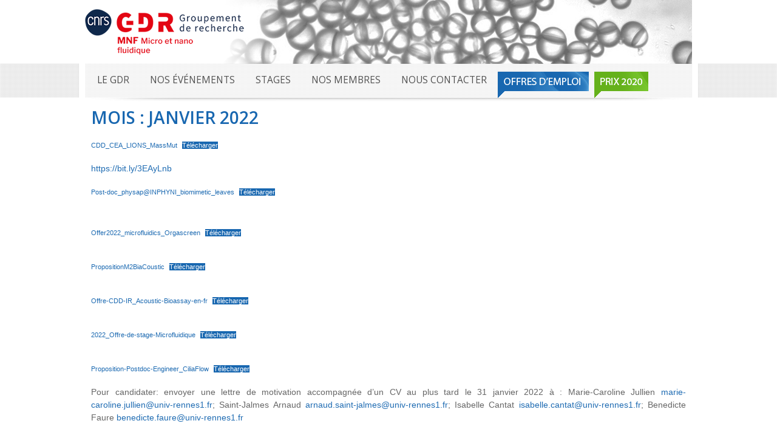

--- FILE ---
content_type: text/html; charset=UTF-8
request_url: https://www.gdrmicrofluidique.com/2022/01/
body_size: 9278
content:
<!doctype html>
<html>
  <head lang="fr-FR">
    <meta charset="UTF-8">
    <title>GDR Microfluidique &raquo; 2022 &raquo; janvier</title>
    <link rel="stylesheet" href="https://www.gdrmicrofluidique.com/wp-content/themes/gdr/css/knacss.css">
    <link rel="stylesheet" href="https://www.gdrmicrofluidique.com/wp-content/themes/gdr/style.css" type="text/css">
    <link href='https://fonts.googleapis.com/css?family=Open+Sans:300,400,600,700' rel='stylesheet' type='text/css'>
    <meta name='robots' content='max-image-preview:large' />
<link rel='dns-prefetch' href='//www.googletagmanager.com' />
<style id='wp-img-auto-sizes-contain-inline-css' type='text/css'>
img:is([sizes=auto i],[sizes^="auto," i]){contain-intrinsic-size:3000px 1500px}
/*# sourceURL=wp-img-auto-sizes-contain-inline-css */
</style>
<style id='wp-emoji-styles-inline-css' type='text/css'>

	img.wp-smiley, img.emoji {
		display: inline !important;
		border: none !important;
		box-shadow: none !important;
		height: 1em !important;
		width: 1em !important;
		margin: 0 0.07em !important;
		vertical-align: -0.1em !important;
		background: none !important;
		padding: 0 !important;
	}
/*# sourceURL=wp-emoji-styles-inline-css */
</style>
<style id='wp-block-library-inline-css' type='text/css'>
:root{--wp-block-synced-color:#7a00df;--wp-block-synced-color--rgb:122,0,223;--wp-bound-block-color:var(--wp-block-synced-color);--wp-editor-canvas-background:#ddd;--wp-admin-theme-color:#007cba;--wp-admin-theme-color--rgb:0,124,186;--wp-admin-theme-color-darker-10:#006ba1;--wp-admin-theme-color-darker-10--rgb:0,107,160.5;--wp-admin-theme-color-darker-20:#005a87;--wp-admin-theme-color-darker-20--rgb:0,90,135;--wp-admin-border-width-focus:2px}@media (min-resolution:192dpi){:root{--wp-admin-border-width-focus:1.5px}}.wp-element-button{cursor:pointer}:root .has-very-light-gray-background-color{background-color:#eee}:root .has-very-dark-gray-background-color{background-color:#313131}:root .has-very-light-gray-color{color:#eee}:root .has-very-dark-gray-color{color:#313131}:root .has-vivid-green-cyan-to-vivid-cyan-blue-gradient-background{background:linear-gradient(135deg,#00d084,#0693e3)}:root .has-purple-crush-gradient-background{background:linear-gradient(135deg,#34e2e4,#4721fb 50%,#ab1dfe)}:root .has-hazy-dawn-gradient-background{background:linear-gradient(135deg,#faaca8,#dad0ec)}:root .has-subdued-olive-gradient-background{background:linear-gradient(135deg,#fafae1,#67a671)}:root .has-atomic-cream-gradient-background{background:linear-gradient(135deg,#fdd79a,#004a59)}:root .has-nightshade-gradient-background{background:linear-gradient(135deg,#330968,#31cdcf)}:root .has-midnight-gradient-background{background:linear-gradient(135deg,#020381,#2874fc)}:root{--wp--preset--font-size--normal:16px;--wp--preset--font-size--huge:42px}.has-regular-font-size{font-size:1em}.has-larger-font-size{font-size:2.625em}.has-normal-font-size{font-size:var(--wp--preset--font-size--normal)}.has-huge-font-size{font-size:var(--wp--preset--font-size--huge)}.has-text-align-center{text-align:center}.has-text-align-left{text-align:left}.has-text-align-right{text-align:right}.has-fit-text{white-space:nowrap!important}#end-resizable-editor-section{display:none}.aligncenter{clear:both}.items-justified-left{justify-content:flex-start}.items-justified-center{justify-content:center}.items-justified-right{justify-content:flex-end}.items-justified-space-between{justify-content:space-between}.screen-reader-text{border:0;clip-path:inset(50%);height:1px;margin:-1px;overflow:hidden;padding:0;position:absolute;width:1px;word-wrap:normal!important}.screen-reader-text:focus{background-color:#ddd;clip-path:none;color:#444;display:block;font-size:1em;height:auto;left:5px;line-height:normal;padding:15px 23px 14px;text-decoration:none;top:5px;width:auto;z-index:100000}html :where(.has-border-color){border-style:solid}html :where([style*=border-top-color]){border-top-style:solid}html :where([style*=border-right-color]){border-right-style:solid}html :where([style*=border-bottom-color]){border-bottom-style:solid}html :where([style*=border-left-color]){border-left-style:solid}html :where([style*=border-width]){border-style:solid}html :where([style*=border-top-width]){border-top-style:solid}html :where([style*=border-right-width]){border-right-style:solid}html :where([style*=border-bottom-width]){border-bottom-style:solid}html :where([style*=border-left-width]){border-left-style:solid}html :where(img[class*=wp-image-]){height:auto;max-width:100%}:where(figure){margin:0 0 1em}html :where(.is-position-sticky){--wp-admin--admin-bar--position-offset:var(--wp-admin--admin-bar--height,0px)}@media screen and (max-width:600px){html :where(.is-position-sticky){--wp-admin--admin-bar--position-offset:0px}}

/*# sourceURL=wp-block-library-inline-css */
</style><style id='wp-block-file-inline-css' type='text/css'>
.wp-block-file{box-sizing:border-box}.wp-block-file:not(.wp-element-button){font-size:.8em}.wp-block-file.aligncenter{text-align:center}.wp-block-file.alignright{text-align:right}.wp-block-file *+.wp-block-file__button{margin-left:.75em}:where(.wp-block-file){margin-bottom:1.5em}.wp-block-file__embed{margin-bottom:1em}:where(.wp-block-file__button){border-radius:2em;display:inline-block;padding:.5em 1em}:where(.wp-block-file__button):where(a):active,:where(.wp-block-file__button):where(a):focus,:where(.wp-block-file__button):where(a):hover,:where(.wp-block-file__button):where(a):visited{box-shadow:none;color:#fff;opacity:.85;text-decoration:none}
/*# sourceURL=https://www.gdrmicrofluidique.com/wp-includes/blocks/file/style.min.css */
</style>
<style id='wp-block-paragraph-inline-css' type='text/css'>
.is-small-text{font-size:.875em}.is-regular-text{font-size:1em}.is-large-text{font-size:2.25em}.is-larger-text{font-size:3em}.has-drop-cap:not(:focus):first-letter{float:left;font-size:8.4em;font-style:normal;font-weight:100;line-height:.68;margin:.05em .1em 0 0;text-transform:uppercase}body.rtl .has-drop-cap:not(:focus):first-letter{float:none;margin-left:.1em}p.has-drop-cap.has-background{overflow:hidden}:root :where(p.has-background){padding:1.25em 2.375em}:where(p.has-text-color:not(.has-link-color)) a{color:inherit}p.has-text-align-left[style*="writing-mode:vertical-lr"],p.has-text-align-right[style*="writing-mode:vertical-rl"]{rotate:180deg}
/*# sourceURL=https://www.gdrmicrofluidique.com/wp-includes/blocks/paragraph/style.min.css */
</style>
<style id='global-styles-inline-css' type='text/css'>
:root{--wp--preset--aspect-ratio--square: 1;--wp--preset--aspect-ratio--4-3: 4/3;--wp--preset--aspect-ratio--3-4: 3/4;--wp--preset--aspect-ratio--3-2: 3/2;--wp--preset--aspect-ratio--2-3: 2/3;--wp--preset--aspect-ratio--16-9: 16/9;--wp--preset--aspect-ratio--9-16: 9/16;--wp--preset--color--black: #000000;--wp--preset--color--cyan-bluish-gray: #abb8c3;--wp--preset--color--white: #ffffff;--wp--preset--color--pale-pink: #f78da7;--wp--preset--color--vivid-red: #cf2e2e;--wp--preset--color--luminous-vivid-orange: #ff6900;--wp--preset--color--luminous-vivid-amber: #fcb900;--wp--preset--color--light-green-cyan: #7bdcb5;--wp--preset--color--vivid-green-cyan: #00d084;--wp--preset--color--pale-cyan-blue: #8ed1fc;--wp--preset--color--vivid-cyan-blue: #0693e3;--wp--preset--color--vivid-purple: #9b51e0;--wp--preset--gradient--vivid-cyan-blue-to-vivid-purple: linear-gradient(135deg,rgb(6,147,227) 0%,rgb(155,81,224) 100%);--wp--preset--gradient--light-green-cyan-to-vivid-green-cyan: linear-gradient(135deg,rgb(122,220,180) 0%,rgb(0,208,130) 100%);--wp--preset--gradient--luminous-vivid-amber-to-luminous-vivid-orange: linear-gradient(135deg,rgb(252,185,0) 0%,rgb(255,105,0) 100%);--wp--preset--gradient--luminous-vivid-orange-to-vivid-red: linear-gradient(135deg,rgb(255,105,0) 0%,rgb(207,46,46) 100%);--wp--preset--gradient--very-light-gray-to-cyan-bluish-gray: linear-gradient(135deg,rgb(238,238,238) 0%,rgb(169,184,195) 100%);--wp--preset--gradient--cool-to-warm-spectrum: linear-gradient(135deg,rgb(74,234,220) 0%,rgb(151,120,209) 20%,rgb(207,42,186) 40%,rgb(238,44,130) 60%,rgb(251,105,98) 80%,rgb(254,248,76) 100%);--wp--preset--gradient--blush-light-purple: linear-gradient(135deg,rgb(255,206,236) 0%,rgb(152,150,240) 100%);--wp--preset--gradient--blush-bordeaux: linear-gradient(135deg,rgb(254,205,165) 0%,rgb(254,45,45) 50%,rgb(107,0,62) 100%);--wp--preset--gradient--luminous-dusk: linear-gradient(135deg,rgb(255,203,112) 0%,rgb(199,81,192) 50%,rgb(65,88,208) 100%);--wp--preset--gradient--pale-ocean: linear-gradient(135deg,rgb(255,245,203) 0%,rgb(182,227,212) 50%,rgb(51,167,181) 100%);--wp--preset--gradient--electric-grass: linear-gradient(135deg,rgb(202,248,128) 0%,rgb(113,206,126) 100%);--wp--preset--gradient--midnight: linear-gradient(135deg,rgb(2,3,129) 0%,rgb(40,116,252) 100%);--wp--preset--font-size--small: 13px;--wp--preset--font-size--medium: 20px;--wp--preset--font-size--large: 36px;--wp--preset--font-size--x-large: 42px;--wp--preset--spacing--20: 0.44rem;--wp--preset--spacing--30: 0.67rem;--wp--preset--spacing--40: 1rem;--wp--preset--spacing--50: 1.5rem;--wp--preset--spacing--60: 2.25rem;--wp--preset--spacing--70: 3.38rem;--wp--preset--spacing--80: 5.06rem;--wp--preset--shadow--natural: 6px 6px 9px rgba(0, 0, 0, 0.2);--wp--preset--shadow--deep: 12px 12px 50px rgba(0, 0, 0, 0.4);--wp--preset--shadow--sharp: 6px 6px 0px rgba(0, 0, 0, 0.2);--wp--preset--shadow--outlined: 6px 6px 0px -3px rgb(255, 255, 255), 6px 6px rgb(0, 0, 0);--wp--preset--shadow--crisp: 6px 6px 0px rgb(0, 0, 0);}:where(.is-layout-flex){gap: 0.5em;}:where(.is-layout-grid){gap: 0.5em;}body .is-layout-flex{display: flex;}.is-layout-flex{flex-wrap: wrap;align-items: center;}.is-layout-flex > :is(*, div){margin: 0;}body .is-layout-grid{display: grid;}.is-layout-grid > :is(*, div){margin: 0;}:where(.wp-block-columns.is-layout-flex){gap: 2em;}:where(.wp-block-columns.is-layout-grid){gap: 2em;}:where(.wp-block-post-template.is-layout-flex){gap: 1.25em;}:where(.wp-block-post-template.is-layout-grid){gap: 1.25em;}.has-black-color{color: var(--wp--preset--color--black) !important;}.has-cyan-bluish-gray-color{color: var(--wp--preset--color--cyan-bluish-gray) !important;}.has-white-color{color: var(--wp--preset--color--white) !important;}.has-pale-pink-color{color: var(--wp--preset--color--pale-pink) !important;}.has-vivid-red-color{color: var(--wp--preset--color--vivid-red) !important;}.has-luminous-vivid-orange-color{color: var(--wp--preset--color--luminous-vivid-orange) !important;}.has-luminous-vivid-amber-color{color: var(--wp--preset--color--luminous-vivid-amber) !important;}.has-light-green-cyan-color{color: var(--wp--preset--color--light-green-cyan) !important;}.has-vivid-green-cyan-color{color: var(--wp--preset--color--vivid-green-cyan) !important;}.has-pale-cyan-blue-color{color: var(--wp--preset--color--pale-cyan-blue) !important;}.has-vivid-cyan-blue-color{color: var(--wp--preset--color--vivid-cyan-blue) !important;}.has-vivid-purple-color{color: var(--wp--preset--color--vivid-purple) !important;}.has-black-background-color{background-color: var(--wp--preset--color--black) !important;}.has-cyan-bluish-gray-background-color{background-color: var(--wp--preset--color--cyan-bluish-gray) !important;}.has-white-background-color{background-color: var(--wp--preset--color--white) !important;}.has-pale-pink-background-color{background-color: var(--wp--preset--color--pale-pink) !important;}.has-vivid-red-background-color{background-color: var(--wp--preset--color--vivid-red) !important;}.has-luminous-vivid-orange-background-color{background-color: var(--wp--preset--color--luminous-vivid-orange) !important;}.has-luminous-vivid-amber-background-color{background-color: var(--wp--preset--color--luminous-vivid-amber) !important;}.has-light-green-cyan-background-color{background-color: var(--wp--preset--color--light-green-cyan) !important;}.has-vivid-green-cyan-background-color{background-color: var(--wp--preset--color--vivid-green-cyan) !important;}.has-pale-cyan-blue-background-color{background-color: var(--wp--preset--color--pale-cyan-blue) !important;}.has-vivid-cyan-blue-background-color{background-color: var(--wp--preset--color--vivid-cyan-blue) !important;}.has-vivid-purple-background-color{background-color: var(--wp--preset--color--vivid-purple) !important;}.has-black-border-color{border-color: var(--wp--preset--color--black) !important;}.has-cyan-bluish-gray-border-color{border-color: var(--wp--preset--color--cyan-bluish-gray) !important;}.has-white-border-color{border-color: var(--wp--preset--color--white) !important;}.has-pale-pink-border-color{border-color: var(--wp--preset--color--pale-pink) !important;}.has-vivid-red-border-color{border-color: var(--wp--preset--color--vivid-red) !important;}.has-luminous-vivid-orange-border-color{border-color: var(--wp--preset--color--luminous-vivid-orange) !important;}.has-luminous-vivid-amber-border-color{border-color: var(--wp--preset--color--luminous-vivid-amber) !important;}.has-light-green-cyan-border-color{border-color: var(--wp--preset--color--light-green-cyan) !important;}.has-vivid-green-cyan-border-color{border-color: var(--wp--preset--color--vivid-green-cyan) !important;}.has-pale-cyan-blue-border-color{border-color: var(--wp--preset--color--pale-cyan-blue) !important;}.has-vivid-cyan-blue-border-color{border-color: var(--wp--preset--color--vivid-cyan-blue) !important;}.has-vivid-purple-border-color{border-color: var(--wp--preset--color--vivid-purple) !important;}.has-vivid-cyan-blue-to-vivid-purple-gradient-background{background: var(--wp--preset--gradient--vivid-cyan-blue-to-vivid-purple) !important;}.has-light-green-cyan-to-vivid-green-cyan-gradient-background{background: var(--wp--preset--gradient--light-green-cyan-to-vivid-green-cyan) !important;}.has-luminous-vivid-amber-to-luminous-vivid-orange-gradient-background{background: var(--wp--preset--gradient--luminous-vivid-amber-to-luminous-vivid-orange) !important;}.has-luminous-vivid-orange-to-vivid-red-gradient-background{background: var(--wp--preset--gradient--luminous-vivid-orange-to-vivid-red) !important;}.has-very-light-gray-to-cyan-bluish-gray-gradient-background{background: var(--wp--preset--gradient--very-light-gray-to-cyan-bluish-gray) !important;}.has-cool-to-warm-spectrum-gradient-background{background: var(--wp--preset--gradient--cool-to-warm-spectrum) !important;}.has-blush-light-purple-gradient-background{background: var(--wp--preset--gradient--blush-light-purple) !important;}.has-blush-bordeaux-gradient-background{background: var(--wp--preset--gradient--blush-bordeaux) !important;}.has-luminous-dusk-gradient-background{background: var(--wp--preset--gradient--luminous-dusk) !important;}.has-pale-ocean-gradient-background{background: var(--wp--preset--gradient--pale-ocean) !important;}.has-electric-grass-gradient-background{background: var(--wp--preset--gradient--electric-grass) !important;}.has-midnight-gradient-background{background: var(--wp--preset--gradient--midnight) !important;}.has-small-font-size{font-size: var(--wp--preset--font-size--small) !important;}.has-medium-font-size{font-size: var(--wp--preset--font-size--medium) !important;}.has-large-font-size{font-size: var(--wp--preset--font-size--large) !important;}.has-x-large-font-size{font-size: var(--wp--preset--font-size--x-large) !important;}
/*# sourceURL=global-styles-inline-css */
</style>

<style id='classic-theme-styles-inline-css' type='text/css'>
/*! This file is auto-generated */
.wp-block-button__link{color:#fff;background-color:#32373c;border-radius:9999px;box-shadow:none;text-decoration:none;padding:calc(.667em + 2px) calc(1.333em + 2px);font-size:1.125em}.wp-block-file__button{background:#32373c;color:#fff;text-decoration:none}
/*# sourceURL=/wp-includes/css/classic-themes.min.css */
</style>
<script type="text/javascript" src="https://www.gdrmicrofluidique.com/wp-includes/js/jquery/jquery.min.js?ver=3.7.1" id="jquery-core-js"></script>
<script type="text/javascript" src="https://www.gdrmicrofluidique.com/wp-includes/js/jquery/jquery-migrate.min.js?ver=3.4.1" id="jquery-migrate-js"></script>
<link rel="https://api.w.org/" href="https://www.gdrmicrofluidique.com/wp-json/" /><link rel="EditURI" type="application/rsd+xml" title="RSD" href="https://www.gdrmicrofluidique.com/xmlrpc.php?rsd" />

<meta name="generator" content="Site Kit by Google 1.167.0" /><script type="text/javascript">
(function(url){
	if(/(?:Chrome\/26\.0\.1410\.63 Safari\/537\.31|WordfenceTestMonBot)/.test(navigator.userAgent)){ return; }
	var addEvent = function(evt, handler) {
		if (window.addEventListener) {
			document.addEventListener(evt, handler, false);
		} else if (window.attachEvent) {
			document.attachEvent('on' + evt, handler);
		}
	};
	var removeEvent = function(evt, handler) {
		if (window.removeEventListener) {
			document.removeEventListener(evt, handler, false);
		} else if (window.detachEvent) {
			document.detachEvent('on' + evt, handler);
		}
	};
	var evts = 'contextmenu dblclick drag dragend dragenter dragleave dragover dragstart drop keydown keypress keyup mousedown mousemove mouseout mouseover mouseup mousewheel scroll'.split(' ');
	var logHuman = function() {
		if (window.wfLogHumanRan) { return; }
		window.wfLogHumanRan = true;
		var wfscr = document.createElement('script');
		wfscr.type = 'text/javascript';
		wfscr.async = true;
		wfscr.src = url + '&r=' + Math.random();
		(document.getElementsByTagName('head')[0]||document.getElementsByTagName('body')[0]).appendChild(wfscr);
		for (var i = 0; i < evts.length; i++) {
			removeEvent(evts[i], logHuman);
		}
	};
	for (var i = 0; i < evts.length; i++) {
		addEvent(evts[i], logHuman);
	}
})('//www.gdrmicrofluidique.com/?wordfence_lh=1&hid=CB16AE88A252261311291BD4357F93E5');
</script>  </head>
  <body class="archive date wp-theme-gdr">
    <div id="wrapper">
      <header>
        <a href="/" title="GDR Micro Nano Fluidique"><img src="/wp-content/uploads/2021/01/logo-gdr.png" alt="GDR Micro Nano Fluidique"></a>
      </header>
      <nav>
        <div id="navcontent">
          <div><div class="menu-top-container"><ul id="menu-top" class="menu"><li id="menu-item-14" class="menu-item menu-item-type-post_type menu-item-object-page menu-item-14"><a href="https://www.gdrmicrofluidique.com/le-gdr/">Le GDR</a></li>
<li id="menu-item-121" class="menu-item menu-item-type-taxonomy menu-item-object-category menu-item-121"><a href="https://www.gdrmicrofluidique.com/category/evenement/">Nos événements</a></li>
<li id="menu-item-1803" class="menu-item menu-item-type-taxonomy menu-item-object-category menu-item-1803"><a href="https://www.gdrmicrofluidique.com/category/offre-demploi/stages/">Stages</a></li>
<li id="menu-item-16" class="menu-item menu-item-type-post_type menu-item-object-page menu-item-16"><a href="https://www.gdrmicrofluidique.com/nos-membres/">Nos membres</a></li>
<li id="menu-item-17" class="menu-item menu-item-type-post_type menu-item-object-page menu-item-17"><a href="https://www.gdrmicrofluidique.com/nous-contacter/">Nous contacter</a></li>
</ul></div></div>
          <div class="autres-liens">
            <a title="Offres d'emploi" href="https://www.gdrmicrofluidique.com/category/offre-demploi/offre-emploi/"><img title="Offres d'emploi" src="/wp-content/uploads/2013/12/offres-d-emploi.png" alt="Offres d'emploi"></a>
<a title="Prix chercheurs 2020" href="/prix-chercheurs-2020/"><img title="Prix chercheurs" src="/wp-content/uploads/2021/11/prix-chercheurs2020.png" alt="Devenir membre"></a>          </div>
        </div>
      </nav><div class="main">
      <h1>Mois : janvier 2022</h1>
          <div id="1878" class="post-1878 post type-post status-publish format-standard hentry category-offre-demploi category-offre-emploi tag-engineer">
      
            <div class="post-content">
        
<div data-wp-interactive="core/file" class="wp-block-file"><object data-wp-bind--hidden="!state.hasPdfPreview" hidden class="wp-block-file__embed" data="https://www.gdrmicrofluidique.com/wp-content/uploads/2022/01/CDD_CEA_LIONS_MassMut.pdf" type="application/pdf" style="width:100%;height:600px" aria-label="Contenu embarqué Contenu embarqué CDD_CEA_LIONS_MassMut.."></object><a href="https://www.gdrmicrofluidique.com/wp-content/uploads/2022/01/CDD_CEA_LIONS_MassMut.pdf">CDD_CEA_LIONS_MassMut</a><a href="https://www.gdrmicrofluidique.com/wp-content/uploads/2022/01/CDD_CEA_LIONS_MassMut.pdf" class="wp-block-file__button" download>Télécharger</a></div>
      </div>
    </div>
      <div id="1875" class="post-1875 post type-post status-publish format-standard hentry category-offre-emploi category-offre-demploi tag-post-doc">
      
            <div class="post-content">
        
<p><a href="https://bit.ly/3EAyLnb">https://bit.ly/3EAyLnb</a></p>



<div data-wp-interactive="core/file" class="wp-block-file"><object data-wp-bind--hidden="!state.hasPdfPreview" hidden class="wp-block-file__embed" data="https://www.gdrmicrofluidique.com/wp-content/uploads/2022/01/Post-doc_physap@INPHYNI_biomimetic_leaves.pdf" type="application/pdf" style="width:100%;height:600px" aria-label="Contenu embarqué Contenu embarqué Post-doc_physap@INPHYNI_biomimetic_leaves.."></object><a href="https://www.gdrmicrofluidique.com/wp-content/uploads/2022/01/Post-doc_physap@INPHYNI_biomimetic_leaves.pdf">Post-doc_physap@INPHYNI_biomimetic_leaves</a><a href="https://www.gdrmicrofluidique.com/wp-content/uploads/2022/01/Post-doc_physap@INPHYNI_biomimetic_leaves.pdf" class="wp-block-file__button" download>Télécharger</a></div>



<p></p>
      </div>
    </div>
      <div id="1872" class="post-1872 post type-post status-publish format-standard hentry category-stages">
      
            <div class="post-content">
        
<div data-wp-interactive="core/file" class="wp-block-file"><object data-wp-bind--hidden="!state.hasPdfPreview" hidden class="wp-block-file__embed" data="https://www.gdrmicrofluidique.com/wp-content/uploads/2022/01/Offer2022_microfluidics_Orgascreen.pdf" type="application/pdf" style="width:100%;height:600px" aria-label="Contenu embarqué Contenu embarqué Offer2022_microfluidics_Orgascreen.."></object><a href="https://www.gdrmicrofluidique.com/wp-content/uploads/2022/01/Offer2022_microfluidics_Orgascreen.pdf">Offer2022_microfluidics_Orgascreen</a><a href="https://www.gdrmicrofluidique.com/wp-content/uploads/2022/01/Offer2022_microfluidics_Orgascreen.pdf" class="wp-block-file__button" download>Télécharger</a></div>
      </div>
    </div>
      <div id="1869" class="post-1869 post type-post status-publish format-standard hentry category-stages">
      
            <div class="post-content">
        
<div data-wp-interactive="core/file" class="wp-block-file"><object data-wp-bind--hidden="!state.hasPdfPreview" hidden class="wp-block-file__embed" data="https://www.gdrmicrofluidique.com/wp-content/uploads/2022/01/PropositionM2BiaCoustic.pdf" type="application/pdf" style="width:100%;height:600px" aria-label="Contenu embarqué Contenu embarqué PropositionM2BiaCoustic.."></object><a href="https://www.gdrmicrofluidique.com/wp-content/uploads/2022/01/PropositionM2BiaCoustic.pdf">PropositionM2BiaCoustic</a><a href="https://www.gdrmicrofluidique.com/wp-content/uploads/2022/01/PropositionM2BiaCoustic.pdf" class="wp-block-file__button" download>Télécharger</a></div>
      </div>
    </div>
      <div id="1866" class="post-1866 post type-post status-publish format-standard hentry category-offre-emploi category-offre-demploi tag-ingenieur-e tag-post-doc">
      
            <div class="post-content">
        
<div data-wp-interactive="core/file" class="wp-block-file"><object data-wp-bind--hidden="!state.hasPdfPreview" hidden class="wp-block-file__embed" data="https://www.gdrmicrofluidique.com/wp-content/uploads/2022/01/Offre-CDD-IR_Acoustic-Bioassay-en-fr.pdf" type="application/pdf" style="width:100%;height:600px" aria-label="Contenu embarqué Contenu embarqué Offre-CDD-IR_Acoustic-Bioassay-en-fr.."></object><a href="https://www.gdrmicrofluidique.com/wp-content/uploads/2022/01/Offre-CDD-IR_Acoustic-Bioassay-en-fr.pdf">Offre-CDD-IR_Acoustic-Bioassay-en-fr</a><a href="https://www.gdrmicrofluidique.com/wp-content/uploads/2022/01/Offre-CDD-IR_Acoustic-Bioassay-en-fr.pdf" class="wp-block-file__button" download>Télécharger</a></div>
      </div>
    </div>
      <div id="1862" class="post-1862 post type-post status-publish format-standard hentry category-stages">
      
            <div class="post-content">
        
<div data-wp-interactive="core/file" class="wp-block-file"><object data-wp-bind--hidden="!state.hasPdfPreview" hidden class="wp-block-file__embed" data="https://www.gdrmicrofluidique.com/wp-content/uploads/2022/01/2022_Offre-de-stage-Microfluidique.pdf" type="application/pdf" style="width:100%;height:600px" aria-label="Contenu embarqué Contenu embarqué 2022_Offre-de-stage-Microfluidique.."></object><a href="https://www.gdrmicrofluidique.com/wp-content/uploads/2022/01/2022_Offre-de-stage-Microfluidique.pdf">2022_Offre-de-stage-Microfluidique</a><a href="https://www.gdrmicrofluidique.com/wp-content/uploads/2022/01/2022_Offre-de-stage-Microfluidique.pdf" class="wp-block-file__button" download>Télécharger</a></div>
      </div>
    </div>
      <div id="1859" class="post-1859 post type-post status-publish format-standard hentry category-offre-emploi category-offre-demploi tag-engineer tag-post-doc">
      
            <div class="post-content">
        
<div data-wp-interactive="core/file" class="wp-block-file"><object data-wp-bind--hidden="!state.hasPdfPreview" hidden class="wp-block-file__embed" data="https://www.gdrmicrofluidique.com/wp-content/uploads/2022/01/Proposition-Postdoc-Engineer_CiliaFlow.pdf" type="application/pdf" style="width:100%;height:600px" aria-label="Contenu embarqué Contenu embarqué Proposition-Postdoc-Engineer_CiliaFlow.."></object><a href="https://www.gdrmicrofluidique.com/wp-content/uploads/2022/01/Proposition-Postdoc-Engineer_CiliaFlow.pdf">Proposition-Postdoc-Engineer_CiliaFlow</a><a href="https://www.gdrmicrofluidique.com/wp-content/uploads/2022/01/Proposition-Postdoc-Engineer_CiliaFlow.pdf" class="wp-block-file__button" download>Télécharger</a></div>
      </div>
    </div>
      <div id="1856" class="post-1856 post type-post status-publish format-standard hentry category-offre-emploi category-offre-demploi tag-ingenieur-e">
      
            <div class="post-content">
        
<p>Pour candidater: envoyer une lettre de motivation accompagnée d&rsquo;un CV au plus tard le 31 janvier 2022 à : Marie-Caroline Jullien <a href="mailto:marie-caroline.jullien@univ-rennes1.fr">marie-caroline.jullien@univ-rennes1.fr</a>; Saint-Jalmes Arnaud <a href="mailto:arnaud.saint-jalmes@univ-rennes1.fr">arnaud.saint-jalmes@univ-rennes1.fr</a>; Isabelle Cantat <a href="mailto:isabelle.cantat@univ-rennes1.fr">isabelle.cantat@univ-rennes1.fr</a>; Benedicte Faure <a href="mailto:benedicte.faure@univ-rennes1.fr">benedicte.faure@univ-rennes1.fr</a> </p>



<div data-wp-interactive="core/file" class="wp-block-file"><object data-wp-bind--hidden="!state.hasPdfPreview" hidden class="wp-block-file__embed" data="https://www.gdrmicrofluidique.com/wp-content/uploads/2022/01/ipr_-_profil_assitant_instrumentation_-_vd.pdf" type="application/pdf" style="width:100%;height:600px" aria-label="Contenu embarqué Contenu embarqué ipr_-_profil_assitant_instrumentation_-_vd.."></object><a href="https://www.gdrmicrofluidique.com/wp-content/uploads/2022/01/ipr_-_profil_assitant_instrumentation_-_vd.pdf">ipr_-_profil_assitant_instrumentation_-_vd</a><a href="https://www.gdrmicrofluidique.com/wp-content/uploads/2022/01/ipr_-_profil_assitant_instrumentation_-_vd.pdf" class="wp-block-file__button" download>Télécharger</a></div>
      </div>
    </div>
      <div id="1853" class="post-1853 post type-post status-publish format-standard hentry category-stages">
      
            <div class="post-content">
        
<div class="wp-block-file"><a href="https://www.gdrmicrofluidique.com/wp-content/uploads/2022/01/Stage-IFPEN_Cinetique-de-formation-dhydrates-de-cyclopentane-par-microfluidique-1.docx">Stage-IFPEN_Cinetique-de-formation-dhydrates-de-cyclopentane-par-microfluidique-1</a><a href="https://www.gdrmicrofluidique.com/wp-content/uploads/2022/01/Stage-IFPEN_Cinetique-de-formation-dhydrates-de-cyclopentane-par-microfluidique-1.docx" class="wp-block-file__button" download>Télécharger</a></div>
      </div>
    </div>
      <div id="1850" class="post-1850 post type-post status-publish format-standard hentry category-stages">
      
            <div class="post-content">
        
<div data-wp-interactive="core/file" class="wp-block-file"><object data-wp-bind--hidden="!state.hasPdfPreview" hidden class="wp-block-file__embed" data="https://www.gdrmicrofluidique.com/wp-content/uploads/2022/01/Sujet_M2_PSE_VF.pdf" type="application/pdf" style="width:100%;height:600px" aria-label="Contenu embarqué Contenu embarqué Sujet_M2_PSE_VF.."></object><a href="https://www.gdrmicrofluidique.com/wp-content/uploads/2022/01/Sujet_M2_PSE_VF.pdf">Sujet_M2_PSE_VF</a><a href="https://www.gdrmicrofluidique.com/wp-content/uploads/2022/01/Sujet_M2_PSE_VF.pdf" class="wp-block-file__button" download>Télécharger</a></div>
      </div>
    </div>
      <div id="1846" class="post-1846 post type-post status-publish format-standard hentry category-offre-emploi category-offre-demploi tag-ingenieur-e">
      
            <div class="post-content">
        
<div data-wp-interactive="core/file" class="wp-block-file"><object data-wp-bind--hidden="!state.hasPdfPreview" hidden class="wp-block-file__embed" data="https://www.gdrmicrofluidique.com/wp-content/uploads/2022/01/Ingenieur-instrumentation-et-microfluidique-CEA-Grenoble.pdf" type="application/pdf" style="width:100%;height:600px" aria-label="Contenu embarqué Contenu embarqué Ingenieur-instrumentation-et-microfluidique-CEA-Grenoble.."></object><a href="https://www.gdrmicrofluidique.com/wp-content/uploads/2022/01/Ingenieur-instrumentation-et-microfluidique-CEA-Grenoble.pdf">Ingenieur-instrumentation-et-microfluidique-CEA-Grenoble</a><a href="https://www.gdrmicrofluidique.com/wp-content/uploads/2022/01/Ingenieur-instrumentation-et-microfluidique-CEA-Grenoble.pdf" class="wp-block-file__button" download>Télécharger</a></div>
      </div>
    </div>
      <div id="1842" class="post-1842 post type-post status-publish format-standard hentry category-offre-emploi category-offre-demploi tag-post-doc">
      
            <div class="post-content">
        
<p>L&rsquo;un pour le PIAF à Clermont-Ferrand et l&rsquo;autre à INPHYNI, Nice sur l&rsquo;étude de la propagation de l&#8217;embolie gazeuse dans des plantes réelles (Clermont) et artificielles (Nice).</p>



<div data-wp-interactive="core/file" class="wp-block-file"><object data-wp-bind--hidden="!state.hasPdfPreview" hidden class="wp-block-file__embed" data="https://www.gdrmicrofluidique.com/wp-content/uploads/2022/01/post-doc_INPHYNI_biomimetic-leaves.pdf" type="application/pdf" style="width:100%;height:600px" aria-label="Contenu embarqué Contenu embarqué post-doc_INPHYNI_biomimetic-leaves.."></object><a href="https://www.gdrmicrofluidique.com/wp-content/uploads/2022/01/post-doc_INPHYNI_biomimetic-leaves.pdf">post-doc_INPHYNI_biomimetic-leaves</a><a href="https://www.gdrmicrofluidique.com/wp-content/uploads/2022/01/post-doc_INPHYNI_biomimetic-leaves.pdf" class="wp-block-file__button" download>Télécharger</a></div>



<div data-wp-interactive="core/file" class="wp-block-file"><object data-wp-bind--hidden="!state.hasPdfPreview" hidden class="wp-block-file__embed" data="https://www.gdrmicrofluidique.com/wp-content/uploads/2022/01/post-doc_PIAF_real-leaves.pdf" type="application/pdf" style="width:100%;height:600px" aria-label="Contenu embarqué Contenu embarqué post-doc_PIAF_real-leaves.."></object><a href="https://www.gdrmicrofluidique.com/wp-content/uploads/2022/01/post-doc_PIAF_real-leaves.pdf">post-doc_PIAF_real-leaves</a><a href="https://www.gdrmicrofluidique.com/wp-content/uploads/2022/01/post-doc_PIAF_real-leaves.pdf" class="wp-block-file__button" download>Télécharger</a></div>
      </div>
    </div>
      <div id="1839" class="post-1839 post type-post status-publish format-standard hentry category-stages">
      
            <div class="post-content">
        
<div data-wp-interactive="core/file" class="wp-block-file"><object data-wp-bind--hidden="!state.hasPdfPreview" hidden class="wp-block-file__embed" data="https://www.gdrmicrofluidique.com/wp-content/uploads/2022/01/M2-2021-2022-MN2S_Leblois.pdf" type="application/pdf" style="width:100%;height:600px" aria-label="Contenu embarqué Contenu embarqué M2-2021-2022-MN2S_Leblois.."></object><a href="https://www.gdrmicrofluidique.com/wp-content/uploads/2022/01/M2-2021-2022-MN2S_Leblois.pdf">M2-2021-2022-MN2S_Leblois</a><a href="https://www.gdrmicrofluidique.com/wp-content/uploads/2022/01/M2-2021-2022-MN2S_Leblois.pdf" class="wp-block-file__button" download>Télécharger</a></div>
      </div>
    </div>
      </div>
	<div id="sidebar" role="complementary">
		<ul>
						<li>
				<form method="get" id="form" action="https://www.gdrmicrofluidique.com/">
  <input type="text" value="" name="s" id="s">
  <input type="submit" id="submit">
</form>			</li>

			<!-- Author information is disabled per default. Uncomment and fill in your details if you want to use it.
			<li><h2>Auteur/autrice</h2>
			<p>A little something about you, the author. Nothing lengthy, just an overview.</p>
			</li>
			-->

							<li>

									<p>
				Vous parcourez actuellement les archives du blog <a href="https://www.gdrmicrofluidique.com/">GDR Microfluidique</a> pour janvier 2022.				</p>

			
			</li>
					</ul>
		<ul role="navigation">
				<li class="pagenav"><h2>Pages</h2><ul><li class="page_item page-item-37"><a href="https://www.gdrmicrofluidique.com/capsules-top-menu/">Capsules Top Menu</a></li>
<li class="page_item page-item-30"><a href="https://www.gdrmicrofluidique.com/contenu-accueil/">Contenu Accueil</a></li>
<li class="page_item page-item-6"><a href="https://www.gdrmicrofluidique.com/le-gdr/">Le GDR</a></li>
<li class="page_item page-item-20"><a href="https://www.gdrmicrofluidique.com/mentions-legales/">Mentions légales</a></li>
<li class="page_item page-item-10"><a href="https://www.gdrmicrofluidique.com/nos-membres/">Nos membres</a></li>
<li class="page_item page-item-12"><a href="https://www.gdrmicrofluidique.com/nous-contacter/">Nous contacter</a></li>
<li class="page_item page-item-1522"><a href="https://www.gdrmicrofluidique.com/prix-chercheurs-2020/">Prix jeunes Scientifiques</a></li>
</ul></li>
			<li><h2>Archives</h2>
				<ul>
					<li><a href='https://www.gdrmicrofluidique.com/2023/12/'>décembre 2023</a></li>
	<li><a href='https://www.gdrmicrofluidique.com/2023/11/'>novembre 2023</a></li>
	<li><a href='https://www.gdrmicrofluidique.com/2023/10/'>octobre 2023</a></li>
	<li><a href='https://www.gdrmicrofluidique.com/2023/09/'>septembre 2023</a></li>
	<li><a href='https://www.gdrmicrofluidique.com/2023/04/'>avril 2023</a></li>
	<li><a href='https://www.gdrmicrofluidique.com/2023/03/'>mars 2023</a></li>
	<li><a href='https://www.gdrmicrofluidique.com/2023/02/'>février 2023</a></li>
	<li><a href='https://www.gdrmicrofluidique.com/2023/01/'>janvier 2023</a></li>
	<li><a href='https://www.gdrmicrofluidique.com/2022/12/'>décembre 2022</a></li>
	<li><a href='https://www.gdrmicrofluidique.com/2022/11/'>novembre 2022</a></li>
	<li><a href='https://www.gdrmicrofluidique.com/2022/10/'>octobre 2022</a></li>
	<li><a href='https://www.gdrmicrofluidique.com/2022/09/'>septembre 2022</a></li>
	<li><a href='https://www.gdrmicrofluidique.com/2022/06/'>juin 2022</a></li>
	<li><a href='https://www.gdrmicrofluidique.com/2022/05/'>mai 2022</a></li>
	<li><a href='https://www.gdrmicrofluidique.com/2022/04/'>avril 2022</a></li>
	<li><a href='https://www.gdrmicrofluidique.com/2022/03/'>mars 2022</a></li>
	<li><a href='https://www.gdrmicrofluidique.com/2022/02/'>février 2022</a></li>
	<li><a href='https://www.gdrmicrofluidique.com/2022/01/' aria-current="page">janvier 2022</a></li>
	<li><a href='https://www.gdrmicrofluidique.com/2021/12/'>décembre 2021</a></li>
	<li><a href='https://www.gdrmicrofluidique.com/2021/11/'>novembre 2021</a></li>
	<li><a href='https://www.gdrmicrofluidique.com/2021/10/'>octobre 2021</a></li>
	<li><a href='https://www.gdrmicrofluidique.com/2021/09/'>septembre 2021</a></li>
	<li><a href='https://www.gdrmicrofluidique.com/2021/08/'>août 2021</a></li>
	<li><a href='https://www.gdrmicrofluidique.com/2021/06/'>juin 2021</a></li>
	<li><a href='https://www.gdrmicrofluidique.com/2021/05/'>mai 2021</a></li>
	<li><a href='https://www.gdrmicrofluidique.com/2021/04/'>avril 2021</a></li>
	<li><a href='https://www.gdrmicrofluidique.com/2021/03/'>mars 2021</a></li>
	<li><a href='https://www.gdrmicrofluidique.com/2021/01/'>janvier 2021</a></li>
	<li><a href='https://www.gdrmicrofluidique.com/2020/12/'>décembre 2020</a></li>
	<li><a href='https://www.gdrmicrofluidique.com/2020/11/'>novembre 2020</a></li>
	<li><a href='https://www.gdrmicrofluidique.com/2020/10/'>octobre 2020</a></li>
	<li><a href='https://www.gdrmicrofluidique.com/2020/09/'>septembre 2020</a></li>
	<li><a href='https://www.gdrmicrofluidique.com/2020/07/'>juillet 2020</a></li>
	<li><a href='https://www.gdrmicrofluidique.com/2020/06/'>juin 2020</a></li>
	<li><a href='https://www.gdrmicrofluidique.com/2020/05/'>mai 2020</a></li>
	<li><a href='https://www.gdrmicrofluidique.com/2020/03/'>mars 2020</a></li>
	<li><a href='https://www.gdrmicrofluidique.com/2020/02/'>février 2020</a></li>
	<li><a href='https://www.gdrmicrofluidique.com/2020/01/'>janvier 2020</a></li>
	<li><a href='https://www.gdrmicrofluidique.com/2019/12/'>décembre 2019</a></li>
	<li><a href='https://www.gdrmicrofluidique.com/2019/11/'>novembre 2019</a></li>
	<li><a href='https://www.gdrmicrofluidique.com/2019/10/'>octobre 2019</a></li>
	<li><a href='https://www.gdrmicrofluidique.com/2019/07/'>juillet 2019</a></li>
	<li><a href='https://www.gdrmicrofluidique.com/2019/06/'>juin 2019</a></li>
	<li><a href='https://www.gdrmicrofluidique.com/2019/05/'>mai 2019</a></li>
	<li><a href='https://www.gdrmicrofluidique.com/2019/04/'>avril 2019</a></li>
	<li><a href='https://www.gdrmicrofluidique.com/2019/03/'>mars 2019</a></li>
	<li><a href='https://www.gdrmicrofluidique.com/2019/02/'>février 2019</a></li>
	<li><a href='https://www.gdrmicrofluidique.com/2019/01/'>janvier 2019</a></li>
	<li><a href='https://www.gdrmicrofluidique.com/2018/12/'>décembre 2018</a></li>
	<li><a href='https://www.gdrmicrofluidique.com/2018/11/'>novembre 2018</a></li>
	<li><a href='https://www.gdrmicrofluidique.com/2018/10/'>octobre 2018</a></li>
	<li><a href='https://www.gdrmicrofluidique.com/2018/09/'>septembre 2018</a></li>
	<li><a href='https://www.gdrmicrofluidique.com/2018/08/'>août 2018</a></li>
	<li><a href='https://www.gdrmicrofluidique.com/2018/07/'>juillet 2018</a></li>
	<li><a href='https://www.gdrmicrofluidique.com/2018/06/'>juin 2018</a></li>
	<li><a href='https://www.gdrmicrofluidique.com/2018/05/'>mai 2018</a></li>
	<li><a href='https://www.gdrmicrofluidique.com/2018/04/'>avril 2018</a></li>
	<li><a href='https://www.gdrmicrofluidique.com/2018/03/'>mars 2018</a></li>
	<li><a href='https://www.gdrmicrofluidique.com/2017/06/'>juin 2017</a></li>
	<li><a href='https://www.gdrmicrofluidique.com/2017/05/'>mai 2017</a></li>
	<li><a href='https://www.gdrmicrofluidique.com/2017/03/'>mars 2017</a></li>
	<li><a href='https://www.gdrmicrofluidique.com/2017/02/'>février 2017</a></li>
	<li><a href='https://www.gdrmicrofluidique.com/2017/01/'>janvier 2017</a></li>
	<li><a href='https://www.gdrmicrofluidique.com/2016/12/'>décembre 2016</a></li>
	<li><a href='https://www.gdrmicrofluidique.com/2016/10/'>octobre 2016</a></li>
	<li><a href='https://www.gdrmicrofluidique.com/2016/09/'>septembre 2016</a></li>
	<li><a href='https://www.gdrmicrofluidique.com/2016/08/'>août 2016</a></li>
	<li><a href='https://www.gdrmicrofluidique.com/2016/07/'>juillet 2016</a></li>
	<li><a href='https://www.gdrmicrofluidique.com/2016/06/'>juin 2016</a></li>
	<li><a href='https://www.gdrmicrofluidique.com/2016/05/'>mai 2016</a></li>
	<li><a href='https://www.gdrmicrofluidique.com/2016/04/'>avril 2016</a></li>
	<li><a href='https://www.gdrmicrofluidique.com/2016/02/'>février 2016</a></li>
	<li><a href='https://www.gdrmicrofluidique.com/2016/01/'>janvier 2016</a></li>
	<li><a href='https://www.gdrmicrofluidique.com/2015/12/'>décembre 2015</a></li>
	<li><a href='https://www.gdrmicrofluidique.com/2015/11/'>novembre 2015</a></li>
	<li><a href='https://www.gdrmicrofluidique.com/2015/10/'>octobre 2015</a></li>
	<li><a href='https://www.gdrmicrofluidique.com/2015/08/'>août 2015</a></li>
	<li><a href='https://www.gdrmicrofluidique.com/2015/07/'>juillet 2015</a></li>
	<li><a href='https://www.gdrmicrofluidique.com/2015/06/'>juin 2015</a></li>
	<li><a href='https://www.gdrmicrofluidique.com/2015/05/'>mai 2015</a></li>
	<li><a href='https://www.gdrmicrofluidique.com/2015/04/'>avril 2015</a></li>
	<li><a href='https://www.gdrmicrofluidique.com/2015/03/'>mars 2015</a></li>
	<li><a href='https://www.gdrmicrofluidique.com/2015/02/'>février 2015</a></li>
	<li><a href='https://www.gdrmicrofluidique.com/2015/01/'>janvier 2015</a></li>
	<li><a href='https://www.gdrmicrofluidique.com/2014/06/'>juin 2014</a></li>
	<li><a href='https://www.gdrmicrofluidique.com/2014/05/'>mai 2014</a></li>
	<li><a href='https://www.gdrmicrofluidique.com/2014/01/'>janvier 2014</a></li>
	<li><a href='https://www.gdrmicrofluidique.com/2013/08/'>août 2013</a></li>
	<li><a href='https://www.gdrmicrofluidique.com/2013/03/'>mars 2013</a></li>
	<li><a href='https://www.gdrmicrofluidique.com/2013/02/'>février 2013</a></li>
				</ul>
			</li>

				<li class="categories"><h2>Catégories</h2><ul>	<li class="cat-item cat-item-4"><a href="https://www.gdrmicrofluidique.com/category/evenement/">Evènement</a> (19)
</li>
	<li class="cat-item cat-item-1"><a href="https://www.gdrmicrofluidique.com/category/non-classe/">Non classé</a> (6)
</li>
	<li class="cat-item cat-item-5"><a href="https://www.gdrmicrofluidique.com/category/offre-demploi/">Offre d&#039;emploi</a> (473)
<ul class='children'>
	<li class="cat-item cat-item-15"><a href="https://www.gdrmicrofluidique.com/category/offre-demploi/offre-emploi/">Offre d&#039;emploi</a> (406)
</li>
	<li class="cat-item cat-item-13"><a href="https://www.gdrmicrofluidique.com/category/offre-demploi/stages/">Stages</a> (68)
</li>
</ul>
</li>
</ul></li>		</ul>
		<ul>
				
					</ul>
	</div>
<footer>
    	<div>
    		<nav>
        		<div class="menu-menu-bas-container"><ul id="menu-menu-bas" class="menu"><li id="menu-item-18" class="menu-item menu-item-type-custom menu-item-object-custom menu-item-home menu-item-18"><a href="https://www.gdrmicrofluidique.com/">Accueil</a></li>
<li id="menu-item-19" class="menu-item menu-item-type-post_type menu-item-object-page menu-item-19"><a href="https://www.gdrmicrofluidique.com/nous-contacter/">Contact</a></li>
<li id="menu-item-22" class="menu-item menu-item-type-post_type menu-item-object-page menu-item-22"><a href="https://www.gdrmicrofluidique.com/mentions-legales/">Mentions légales</a></li>
</ul></div>        	</nav>
        	<span> Réalisation Agence BGI</span>
        </div>
    </footer>
    <script type="speculationrules">
{"prefetch":[{"source":"document","where":{"and":[{"href_matches":"/*"},{"not":{"href_matches":["/wp-*.php","/wp-admin/*","/wp-content/uploads/*","/wp-content/*","/wp-content/plugins/*","/wp-content/themes/gdr/*","/*\\?(.+)"]}},{"not":{"selector_matches":"a[rel~=\"nofollow\"]"}},{"not":{"selector_matches":".no-prefetch, .no-prefetch a"}}]},"eagerness":"conservative"}]}
</script>
<script type="importmap" id="wp-importmap">
{"imports":{"@wordpress/interactivity":"https://www.gdrmicrofluidique.com/wp-includes/js/dist/script-modules/interactivity/index.min.js?ver=8964710565a1d258501f"}}
</script>
<script type="module" src="https://www.gdrmicrofluidique.com/wp-includes/js/dist/script-modules/block-library/file/view.min.js?ver=f9665632b48682075277" id="@wordpress/block-library/file/view-js-module" fetchpriority="low" data-wp-router-options="{&quot;loadOnClientNavigation&quot;:true}"></script>
<link rel="modulepreload" href="https://www.gdrmicrofluidique.com/wp-includes/js/dist/script-modules/interactivity/index.min.js?ver=8964710565a1d258501f" id="@wordpress/interactivity-js-modulepreload" fetchpriority="low">
<script id="wp-emoji-settings" type="application/json">
{"baseUrl":"https://s.w.org/images/core/emoji/17.0.2/72x72/","ext":".png","svgUrl":"https://s.w.org/images/core/emoji/17.0.2/svg/","svgExt":".svg","source":{"concatemoji":"https://www.gdrmicrofluidique.com/wp-includes/js/wp-emoji-release.min.js?ver=89eb6f6ff978b4f3913ad80195a94f99"}}
</script>
<script type="module">
/* <![CDATA[ */
/*! This file is auto-generated */
const a=JSON.parse(document.getElementById("wp-emoji-settings").textContent),o=(window._wpemojiSettings=a,"wpEmojiSettingsSupports"),s=["flag","emoji"];function i(e){try{var t={supportTests:e,timestamp:(new Date).valueOf()};sessionStorage.setItem(o,JSON.stringify(t))}catch(e){}}function c(e,t,n){e.clearRect(0,0,e.canvas.width,e.canvas.height),e.fillText(t,0,0);t=new Uint32Array(e.getImageData(0,0,e.canvas.width,e.canvas.height).data);e.clearRect(0,0,e.canvas.width,e.canvas.height),e.fillText(n,0,0);const a=new Uint32Array(e.getImageData(0,0,e.canvas.width,e.canvas.height).data);return t.every((e,t)=>e===a[t])}function p(e,t){e.clearRect(0,0,e.canvas.width,e.canvas.height),e.fillText(t,0,0);var n=e.getImageData(16,16,1,1);for(let e=0;e<n.data.length;e++)if(0!==n.data[e])return!1;return!0}function u(e,t,n,a){switch(t){case"flag":return n(e,"\ud83c\udff3\ufe0f\u200d\u26a7\ufe0f","\ud83c\udff3\ufe0f\u200b\u26a7\ufe0f")?!1:!n(e,"\ud83c\udde8\ud83c\uddf6","\ud83c\udde8\u200b\ud83c\uddf6")&&!n(e,"\ud83c\udff4\udb40\udc67\udb40\udc62\udb40\udc65\udb40\udc6e\udb40\udc67\udb40\udc7f","\ud83c\udff4\u200b\udb40\udc67\u200b\udb40\udc62\u200b\udb40\udc65\u200b\udb40\udc6e\u200b\udb40\udc67\u200b\udb40\udc7f");case"emoji":return!a(e,"\ud83e\u1fac8")}return!1}function f(e,t,n,a){let r;const o=(r="undefined"!=typeof WorkerGlobalScope&&self instanceof WorkerGlobalScope?new OffscreenCanvas(300,150):document.createElement("canvas")).getContext("2d",{willReadFrequently:!0}),s=(o.textBaseline="top",o.font="600 32px Arial",{});return e.forEach(e=>{s[e]=t(o,e,n,a)}),s}function r(e){var t=document.createElement("script");t.src=e,t.defer=!0,document.head.appendChild(t)}a.supports={everything:!0,everythingExceptFlag:!0},new Promise(t=>{let n=function(){try{var e=JSON.parse(sessionStorage.getItem(o));if("object"==typeof e&&"number"==typeof e.timestamp&&(new Date).valueOf()<e.timestamp+604800&&"object"==typeof e.supportTests)return e.supportTests}catch(e){}return null}();if(!n){if("undefined"!=typeof Worker&&"undefined"!=typeof OffscreenCanvas&&"undefined"!=typeof URL&&URL.createObjectURL&&"undefined"!=typeof Blob)try{var e="postMessage("+f.toString()+"("+[JSON.stringify(s),u.toString(),c.toString(),p.toString()].join(",")+"));",a=new Blob([e],{type:"text/javascript"});const r=new Worker(URL.createObjectURL(a),{name:"wpTestEmojiSupports"});return void(r.onmessage=e=>{i(n=e.data),r.terminate(),t(n)})}catch(e){}i(n=f(s,u,c,p))}t(n)}).then(e=>{for(const n in e)a.supports[n]=e[n],a.supports.everything=a.supports.everything&&a.supports[n],"flag"!==n&&(a.supports.everythingExceptFlag=a.supports.everythingExceptFlag&&a.supports[n]);var t;a.supports.everythingExceptFlag=a.supports.everythingExceptFlag&&!a.supports.flag,a.supports.everything||((t=a.source||{}).concatemoji?r(t.concatemoji):t.wpemoji&&t.twemoji&&(r(t.twemoji),r(t.wpemoji)))});
//# sourceURL=https://www.gdrmicrofluidique.com/wp-includes/js/wp-emoji-loader.min.js
/* ]]> */
</script>
    <script type="text/javascript" src="/wp-content/themes/gdr/js/gdr.js"></script>
  </body>
</html>

--- FILE ---
content_type: application/javascript
request_url: https://www.gdrmicrofluidique.com/wp-content/themes/gdr/js/gdr.js
body_size: 138
content:
jQuery(document).ready(function($){
	$(".offre-emploi-detail a[download]").each(function(){
		$(this).removeAttr("download");
	});
});